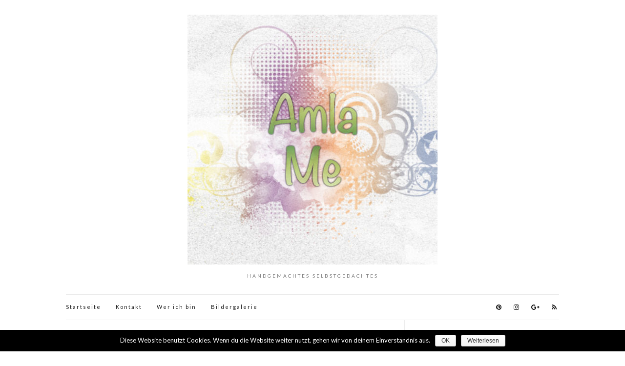

--- FILE ---
content_type: text/html; charset=UTF-8
request_url: https://www.amlame.de/tag/motivation/
body_size: 8434
content:
<!doctype html>
<html lang="de-DE">
<head>
	<meta charset="UTF-8">
	<meta name="viewport" content="width=device-width, initial-scale=1">
	<link rel="profile" href="http://gmpg.org/xfn/11">
	<link rel="pingback" href="https://www.amlame.de/xmlrpc.php">

	<title>Motivation | AmlaMe</title>

<!-- All in One SEO Pack 2.4.3.1 by Michael Torbert of Semper Fi Web Design[254,286] -->
<meta name="keywords"  content="bullet journal,bujo,planer,Übersicht,kalender,leuchtturm 1917,bullet journal deutsch,achtsamkeit,gelassenheit,motivation,notizbuch,inspiration,gedanken,tracker,zitat,weisheiten,weiterentwicklung,osho" />

<link rel="canonical" href="https://www.amlame.de/tag/motivation/" />
			<script type="text/javascript" >
				window.ga=window.ga||function(){(ga.q=ga.q||[]).push(arguments)};ga.l=+new Date;
				ga('create', 'UA-89591999-1', { 'cookieDomain': 'amlame.de' } );
				// Plugins
				ga('require', 'outboundLinkTracker');
				ga('send', 'pageview');
			</script>
			<script async src="https://www.google-analytics.com/analytics.js"></script>
			<script async src="https://cdnjs.cloudflare.com/ajax/libs/autotrack/2.4.0/autotrack.js"></script>
<!-- /all in one seo pack -->
<link rel='dns-prefetch' href='//s.w.org' />
<link rel="alternate" type="application/rss+xml" title="AmlaMe &raquo; Feed" href="https://www.amlame.de/feed/" />
<link rel="alternate" type="application/rss+xml" title="AmlaMe &raquo; Kommentar-Feed" href="https://www.amlame.de/comments/feed/" />
<link rel="alternate" type="application/rss+xml" title="AmlaMe &raquo; Motivation Schlagwort-Feed" href="https://www.amlame.de/tag/motivation/feed/" />
		<script type="text/javascript">
			window._wpemojiSettings = {"baseUrl":"https:\/\/s.w.org\/images\/core\/emoji\/2.4\/72x72\/","ext":".png","svgUrl":"https:\/\/s.w.org\/images\/core\/emoji\/2.4\/svg\/","svgExt":".svg","source":{"concatemoji":"https:\/\/www.amlame.de\/wp-includes\/js\/wp-emoji-release.min.js?ver=4.9.3"}};
			!function(a,b,c){function d(a,b){var c=String.fromCharCode;l.clearRect(0,0,k.width,k.height),l.fillText(c.apply(this,a),0,0);var d=k.toDataURL();l.clearRect(0,0,k.width,k.height),l.fillText(c.apply(this,b),0,0);var e=k.toDataURL();return d===e}function e(a){var b;if(!l||!l.fillText)return!1;switch(l.textBaseline="top",l.font="600 32px Arial",a){case"flag":return!(b=d([55356,56826,55356,56819],[55356,56826,8203,55356,56819]))&&(b=d([55356,57332,56128,56423,56128,56418,56128,56421,56128,56430,56128,56423,56128,56447],[55356,57332,8203,56128,56423,8203,56128,56418,8203,56128,56421,8203,56128,56430,8203,56128,56423,8203,56128,56447]),!b);case"emoji":return b=d([55357,56692,8205,9792,65039],[55357,56692,8203,9792,65039]),!b}return!1}function f(a){var c=b.createElement("script");c.src=a,c.defer=c.type="text/javascript",b.getElementsByTagName("head")[0].appendChild(c)}var g,h,i,j,k=b.createElement("canvas"),l=k.getContext&&k.getContext("2d");for(j=Array("flag","emoji"),c.supports={everything:!0,everythingExceptFlag:!0},i=0;i<j.length;i++)c.supports[j[i]]=e(j[i]),c.supports.everything=c.supports.everything&&c.supports[j[i]],"flag"!==j[i]&&(c.supports.everythingExceptFlag=c.supports.everythingExceptFlag&&c.supports[j[i]]);c.supports.everythingExceptFlag=c.supports.everythingExceptFlag&&!c.supports.flag,c.DOMReady=!1,c.readyCallback=function(){c.DOMReady=!0},c.supports.everything||(h=function(){c.readyCallback()},b.addEventListener?(b.addEventListener("DOMContentLoaded",h,!1),a.addEventListener("load",h,!1)):(a.attachEvent("onload",h),b.attachEvent("onreadystatechange",function(){"complete"===b.readyState&&c.readyCallback()})),g=c.source||{},g.concatemoji?f(g.concatemoji):g.wpemoji&&g.twemoji&&(f(g.twemoji),f(g.wpemoji)))}(window,document,window._wpemojiSettings);
		</script>
		<style type="text/css">
img.wp-smiley,
img.emoji {
	display: inline !important;
	border: none !important;
	box-shadow: none !important;
	height: 1em !important;
	width: 1em !important;
	margin: 0 .07em !important;
	vertical-align: -0.1em !important;
	background: none !important;
	padding: 0 !important;
}
</style>
<link rel='stylesheet' id='gallery-bank-popup.css-css'  href='https://www.amlame.de/wp-content/plugins/gallery-bank/assets/admin/layout/css/gallery-bank-popup.css?ver=4.9.3' type='text/css' media='all' />
<link rel='stylesheet' id='ap-contact-frontend-style-css'  href='https://www.amlame.de/wp-content/plugins/ap-contact-form//css/frontend.css?ver=1.0.3' type='text/css' media='all' />
<link rel='stylesheet' id='cookie-notice-front-css'  href='https://www.amlame.de/wp-content/plugins/cookie-notice/css/front.min.css?ver=4.9.3' type='text/css' media='all' />
<link rel='stylesheet' id='olsen-light-google-font-css'  href='//fonts.googleapis.com/css?family=Lora%3A400%2C700%2C400italic%2C700italic%7CLato%3A400%2C400italic%2C700%2C700italic&#038;ver=4.9.3' type='text/css' media='all' />
<link rel='stylesheet' id='olsen-light-base-css'  href='https://www.amlame.de/wp-content/themes/olsen-light/css/base.css?ver=1.1' type='text/css' media='all' />
<link rel='stylesheet' id='font-awesome-css'  href='https://www.amlame.de/wp-content/themes/olsen-light/css/font-awesome.css?ver=4.7.0' type='text/css' media='all' />
<link rel='stylesheet' id='olsen-light-magnific-css'  href='https://www.amlame.de/wp-content/themes/olsen-light/css/magnific.css?ver=1.0.0' type='text/css' media='all' />
<link rel='stylesheet' id='olsen-light-slick-css'  href='https://www.amlame.de/wp-content/themes/olsen-light/css/slick.css?ver=1.5.7' type='text/css' media='all' />
<link rel='stylesheet' id='olsen-light-mmenu-css'  href='https://www.amlame.de/wp-content/themes/olsen-light/css/mmenu.css?ver=5.2.0' type='text/css' media='all' />
<link rel='stylesheet' id='olsen-light-style-css'  href='https://www.amlame.de/wp-content/themes/olsen-light/style.css?ver=1.1' type='text/css' media='all' />
<script type='text/javascript' src='https://www.amlame.de/wp-includes/js/jquery/jquery.js?ver=1.12.4'></script>
<script type='text/javascript' src='https://www.amlame.de/wp-includes/js/jquery/jquery-migrate.min.js?ver=1.4.1'></script>
<script type='text/javascript'>
/* <![CDATA[ */
var apcf_js_obj = {"ajax_url":"https:\/\/www.amlame.de\/wp-admin\/admin-ajax.php","_wpnonce":"3028daf461"};
/* ]]> */
</script>
<script type='text/javascript' src='https://www.amlame.de/wp-content/plugins/ap-contact-form//js/frontend.js?ver=1.0.3'></script>
<script type='text/javascript'>
/* <![CDATA[ */
var cnArgs = {"ajaxurl":"https:\/\/www.amlame.de\/wp-admin\/admin-ajax.php","hideEffect":"fade","onScroll":"no","onScrollOffset":"100","cookieName":"cookie_notice_accepted","cookieValue":"TRUE","cookieTime":"2592000","cookiePath":"\/","cookieDomain":"","redirection":"","cache":""};
/* ]]> */
</script>
<script type='text/javascript' src='https://www.amlame.de/wp-content/plugins/cookie-notice/js/front.min.js?ver=1.2.42'></script>
<link rel='https://api.w.org/' href='https://www.amlame.de/wp-json/' />
<link rel="EditURI" type="application/rsd+xml" title="RSD" href="https://www.amlame.de/xmlrpc.php?rsd" />
<link rel="wlwmanifest" type="application/wlwmanifest+xml" href="https://www.amlame.de/wp-includes/wlwmanifest.xml" /> 
<meta name="generator" content="WordPress 4.9.3" />
<script type="text/javascript" async defer data-pin-color="red"  data-pin-hover="true" src="https://www.amlame.de/wp-content/plugins/pinterest-pin-it-button-on-image-hover-and-post/js/pinit.js"></script><style type="text/css"></style>		<style type="text/css">.recentcomments a{display:inline !important;padding:0 !important;margin:0 !important;}</style>
		<link rel="icon" href="https://www.amlame.de/wp-content/uploads/2016/10/cropped-dawanda-profil-32x32.jpg" sizes="32x32" />
<link rel="icon" href="https://www.amlame.de/wp-content/uploads/2016/10/cropped-dawanda-profil-192x192.jpg" sizes="192x192" />
<link rel="apple-touch-icon-precomposed" href="https://www.amlame.de/wp-content/uploads/2016/10/cropped-dawanda-profil-180x180.jpg" />
<meta name="msapplication-TileImage" content="https://www.amlame.de/wp-content/uploads/2016/10/cropped-dawanda-profil-270x270.jpg" />
</head>
<body class="archive tag tag-motivation tag-21" itemscope="itemscope" itemtype="http://schema.org/WebPage">

<div id="page">

	<div class="container">
		<div class="row">
			<div class="col-md-12">

				<header id="masthead" class="site-header group" role="banner" itemscope="itemscope" itemtype="http://schema.org/Organization">

					<div class="site-logo">
						<h1 itemprop="name">
							<a itemprop="url" href="https://www.amlame.de">
																	<img itemprop="logo"
									     src="https://www.amlame.de/wp-content/uploads/2016/10/cropped-cropped-cropped-dawanda-profil-4.jpg"
									     alt="AmlaMe"/>
															</a>
						</h1>

													<p class="tagline">HANDGEMACHTES SELBSTGEDACHTES</p>
											</div><!-- /site-logo -->

					<div class="site-bar group">
						<nav class="nav" role="navigation" itemscope="itemscope" itemtype="http://schema.org/SiteNavigationElement">
							<ul id="menu-hauptmenue" class="navigation"><li id="menu-item-381" class="menu-item menu-item-type-custom menu-item-object-custom menu-item-home menu-item-381"><a href="http://www.amlame.de">Startseite</a></li>
<li id="menu-item-162" class="menu-item menu-item-type-post_type menu-item-object-page menu-item-162"><a href="https://www.amlame.de/kontakt/">Kontakt</a></li>
<li id="menu-item-163" class="menu-item menu-item-type-post_type menu-item-object-page menu-item-163"><a href="https://www.amlame.de/wer-ich-bin/">Wer ich bin</a></li>
<li id="menu-item-266" class="menu-item menu-item-type-post_type menu-item-object-page menu-item-266"><a href="https://www.amlame.de/bildergalerie/">Bildergalerie</a></li>
</ul>
							<a class="mobile-nav-trigger" href="#mobilemenu"><i class="fa fa-navicon"></i> Menu</a>
						</nav>
						<div id="mobilemenu"></div>

						<div class="site-tools">
									<ul class="socials">
			<li><a href="https://www.pinterest.de/asommias/" target="_blank"><i class="fa fa-pinterest"></i></a></li><li><a href="https://www.instagram.com/amlame.am/?hl=de" target="_blank"><i class="fa fa-instagram"></i></a></li><li><a href="https://plus.google.com/u/1/103200304656179858655?hl=de" target="_blank"><i class="fa fa-google-plus"></i></a></li>							<li><a href="https://www.amlame.de/feed/" target="_blank"><i class="fa fa-rss"></i></a></li>
					</ul>
								</div><!-- /site-tools -->
					</div><!-- /site-bar -->

				</header>

				
				<div id="site-content">


<div class="row">
	<div class="col-md-8">
		<main id="content" class="entries-classic" role="main" itemprop="mainContentOfPage" itemscope="itemscope" itemtype="http://schema.org/Blog">

			<div class="row">
				<div class="col-md-12">

					
					
													

		<article id="entry-497" class="entry  post-497 post type-post status-publish format-standard has-post-thumbnail hentry category-bulletjournal tag-bujo tag-bullet-journal tag-kalender tag-leuchtturm-1917 tag-motivation tag-notizbuch tag-planer" itemscope="itemscope" itemtype="http://schema.org/BlogPosting" itemprop="blogPost">
							<div class="entry-meta entry-meta-top">
					<p class="entry-categories">
						<a href="https://www.amlame.de/category/bulletjournal/" rel="category tag">Bullet Journal</a>					</p>
				</div>
			
			<h2 class="entry-title" itemprop="headline">
				<a href="https://www.amlame.de/bulletjournal/das-bullet-journal-jeden-tag-aufs-neue/">Das Bullet Journal &#8211; Jeden Tag aufs Neue!?</a>
			</h2>

							<div class="entry-meta entry-meta-bottom">
					<time class="entry-date" itemprop="datePublished" datetime="2017-08-06T18:10:13+00:00">6. August 2017</time>
					<a href="https://www.amlame.de/bulletjournal/das-bullet-journal-jeden-tag-aufs-neue/#respond" class="entry-comments-no">Keine Kommentare</a>
				</div>
			
							<div class="entry-featured">
					<a href="https://www.amlame.de/bulletjournal/das-bullet-journal-jeden-tag-aufs-neue/">
						<img width="665" height="435" src="https://www.amlame.de/wp-content/uploads/2017/08/Beitragsbild-Jeden-Tag-aufs-Neue-665x435.jpg" class="attachment-post-thumbnail size-post-thumbnail wp-post-image" alt="" itemprop="image" />					</a>
				</div>
			
			<div class="entry-content" itemprop="text">
				<p>Das Bullet Journal &#8211; Jeden Tag aufs Neue!? Mein Bullet Journal zu führen macht mir wahnsinnig Spaß und ist ein wichtiger Bestandteil meines Lebens geworden. Es hilft mir, mich auf das zu konzentrieren, was für die Woche und den jeweiligen Tag ansteht, meine Listen zu führen und neue Dinge auszuprobieren. Abends kann ich den Tag [&hellip;]</p>
			</div>

			<div class="entry-utils group">
				<a href="https://www.amlame.de/bulletjournal/das-bullet-journal-jeden-tag-aufs-neue/" class="read-more">Weiterlesen</a>

					<ul class="socials">
				<li><a href="https://www.facebook.com/sharer.php?u=https://www.amlame.de/bulletjournal/das-bullet-journal-jeden-tag-aufs-neue/" target="_blank" class="social-icon"><i class="fa fa-facebook"></i></a></li>
		<li><a href="https://twitter.com/share?url=https://www.amlame.de/bulletjournal/das-bullet-journal-jeden-tag-aufs-neue/" target="_blank" class="social-icon"><i class="fa fa-twitter"></i></a></li>
		<li><a href="https://plus.google.com/share?url=https://www.amlame.de/bulletjournal/das-bullet-journal-jeden-tag-aufs-neue/" target="_blank" class="social-icon"><i class="fa fa-google-plus"></i></a></li>
					<li><a href="https://pinterest.com/pin/create/bookmarklet/?url=https://www.amlame.de/bulletjournal/das-bullet-journal-jeden-tag-aufs-neue/&#038;description=Das%20Bullet%20Journal%20&#8211;%20Jeden%20Tag%20aufs%20Neue!?&#038;media=https://www.amlame.de/wp-content/uploads/2017/08/Beitragsbild-Jeden-Tag-aufs-Neue-1024x576.jpg" target="_blank" class="social-icon"><i class="fa fa-pinterest"></i></a></li>
			</ul>
			</div>
		</article>

													

		<article id="entry-483" class="entry  post-483 post type-post status-publish format-standard has-post-thumbnail hentry category-bulletjournal tag-achtsamkeit tag-bujo tag-bullet-journal tag-gedanken tag-gelassenheit tag-inspiration tag-motivation tag-notizbuch tag-planer tag-tracker" itemscope="itemscope" itemtype="http://schema.org/BlogPosting" itemprop="blogPost">
							<div class="entry-meta entry-meta-top">
					<p class="entry-categories">
						<a href="https://www.amlame.de/category/bulletjournal/" rel="category tag">Bullet Journal</a>					</p>
				</div>
			
			<h2 class="entry-title" itemprop="headline">
				<a href="https://www.amlame.de/bulletjournal/das-bullet-journal-motivation-zu-reflexion-und-achtsamkeit/">Das Bullet Journal &#8211; Motivation zu Reflexion und Achtsamkeit</a>
			</h2>

							<div class="entry-meta entry-meta-bottom">
					<time class="entry-date" itemprop="datePublished" datetime="2017-07-09T16:19:47+00:00">9. Juli 2017</time>
					<a href="https://www.amlame.de/bulletjournal/das-bullet-journal-motivation-zu-reflexion-und-achtsamkeit/#respond" class="entry-comments-no">Keine Kommentare</a>
				</div>
			
							<div class="entry-featured">
					<a href="https://www.amlame.de/bulletjournal/das-bullet-journal-motivation-zu-reflexion-und-achtsamkeit/">
						<img width="665" height="435" src="https://www.amlame.de/wp-content/uploads/2017/07/Beitragsbild-Motivation-665x435.jpg" class="attachment-post-thumbnail size-post-thumbnail wp-post-image" alt="" itemprop="image" />					</a>
				</div>
			
			<div class="entry-content" itemprop="text">
				<p>Das Bullet Journal &#8211; Motivation zu Reflexion und Achtsamkeit Als ich mein Bullet Journal angefangen habe, dachte ich, ich hätte nur ein neues System vor mir, das als Kalender und Listenmanager dienen würde. Ich hatte nicht damit gerechnet, dass es auch in anderen Breichen so einen großen Einfluss auf mich hat. Angefangen hat es mit [&hellip;]</p>
			</div>

			<div class="entry-utils group">
				<a href="https://www.amlame.de/bulletjournal/das-bullet-journal-motivation-zu-reflexion-und-achtsamkeit/" class="read-more">Weiterlesen</a>

					<ul class="socials">
				<li><a href="https://www.facebook.com/sharer.php?u=https://www.amlame.de/bulletjournal/das-bullet-journal-motivation-zu-reflexion-und-achtsamkeit/" target="_blank" class="social-icon"><i class="fa fa-facebook"></i></a></li>
		<li><a href="https://twitter.com/share?url=https://www.amlame.de/bulletjournal/das-bullet-journal-motivation-zu-reflexion-und-achtsamkeit/" target="_blank" class="social-icon"><i class="fa fa-twitter"></i></a></li>
		<li><a href="https://plus.google.com/share?url=https://www.amlame.de/bulletjournal/das-bullet-journal-motivation-zu-reflexion-und-achtsamkeit/" target="_blank" class="social-icon"><i class="fa fa-google-plus"></i></a></li>
					<li><a href="https://pinterest.com/pin/create/bookmarklet/?url=https://www.amlame.de/bulletjournal/das-bullet-journal-motivation-zu-reflexion-und-achtsamkeit/&#038;description=Das%20Bullet%20Journal%20&#8211;%20Motivation%20zu%20Reflexion%20und%20Achtsamkeit&#038;media=https://www.amlame.de/wp-content/uploads/2017/07/Beitragsbild-Motivation-1024x576.jpg" target="_blank" class="social-icon"><i class="fa fa-pinterest"></i></a></li>
			</ul>
			</div>
		</article>

													

		<article id="entry-480" class="entry  post-480 post type-post status-publish format-standard has-post-thumbnail hentry category-schoengesagt tag-achtsamkeit tag-gedanken tag-gelassenheit tag-motivation tag-weisheiten tag-zitat" itemscope="itemscope" itemtype="http://schema.org/BlogPosting" itemprop="blogPost">
							<div class="entry-meta entry-meta-top">
					<p class="entry-categories">
						<a href="https://www.amlame.de/category/schoengesagt/" rel="category tag">Schön gesagt</a>					</p>
				</div>
			
			<h2 class="entry-title" itemprop="headline">
				<a href="https://www.amlame.de/schoengesagt/nichtstun/">Nichtstun</a>
			</h2>

							<div class="entry-meta entry-meta-bottom">
					<time class="entry-date" itemprop="datePublished" datetime="2017-07-05T19:08:41+00:00">5. Juli 2017</time>
					<a href="https://www.amlame.de/schoengesagt/nichtstun/#comments" class="entry-comments-no">2 Kommentare</a>
				</div>
			
							<div class="entry-featured">
					<a href="https://www.amlame.de/schoengesagt/nichtstun/">
						<img width="665" height="435" src="https://www.amlame.de/wp-content/uploads/2017/07/Nichtstun-665x435.jpg" class="attachment-post-thumbnail size-post-thumbnail wp-post-image" alt="" itemprop="image" />					</a>
				</div>
			
			<div class="entry-content" itemprop="text">
				<p>Manchmal muß man, denke ich, auch sagen: Egal was ich eigentlich noch tun müsste, jetzt ist Nichtstun angesagt. Und das sollte man sich hin und wieder gönnen! &nbsp;</p>
			</div>

			<div class="entry-utils group">
				<a href="https://www.amlame.de/schoengesagt/nichtstun/" class="read-more">Weiterlesen</a>

					<ul class="socials">
				<li><a href="https://www.facebook.com/sharer.php?u=https://www.amlame.de/schoengesagt/nichtstun/" target="_blank" class="social-icon"><i class="fa fa-facebook"></i></a></li>
		<li><a href="https://twitter.com/share?url=https://www.amlame.de/schoengesagt/nichtstun/" target="_blank" class="social-icon"><i class="fa fa-twitter"></i></a></li>
		<li><a href="https://plus.google.com/share?url=https://www.amlame.de/schoengesagt/nichtstun/" target="_blank" class="social-icon"><i class="fa fa-google-plus"></i></a></li>
					<li><a href="https://pinterest.com/pin/create/bookmarklet/?url=https://www.amlame.de/schoengesagt/nichtstun/&#038;description=Nichtstun&#038;media=https://www.amlame.de/wp-content/uploads/2017/07/Nichtstun-1024x683.jpg" target="_blank" class="social-icon"><i class="fa fa-pinterest"></i></a></li>
			</ul>
			</div>
		</article>

													

		<article id="entry-459" class="entry  post-459 post type-post status-publish format-standard has-post-thumbnail hentry category-schoengesagt tag-gedanken tag-inspiration tag-motivation tag-weisheiten tag-zitat" itemscope="itemscope" itemtype="http://schema.org/BlogPosting" itemprop="blogPost">
							<div class="entry-meta entry-meta-top">
					<p class="entry-categories">
						<a href="https://www.amlame.de/category/schoengesagt/" rel="category tag">Schön gesagt</a>					</p>
				</div>
			
			<h2 class="entry-title" itemprop="headline">
				<a href="https://www.amlame.de/schoengesagt/die-gluecklichsten-menschen/">Die glücklichsten Menschen</a>
			</h2>

							<div class="entry-meta entry-meta-bottom">
					<time class="entry-date" itemprop="datePublished" datetime="2017-06-14T18:44:33+00:00">14. Juni 2017</time>
					<a href="https://www.amlame.de/schoengesagt/die-gluecklichsten-menschen/#respond" class="entry-comments-no">Keine Kommentare</a>
				</div>
			
							<div class="entry-featured">
					<a href="https://www.amlame.de/schoengesagt/die-gluecklichsten-menschen/">
						<img width="665" height="435" src="https://www.amlame.de/wp-content/uploads/2017/06/Die-glücklichsten-Menschen-665x435.jpg" class="attachment-post-thumbnail size-post-thumbnail wp-post-image" alt="" itemprop="image" />					</a>
				</div>
			
			<div class="entry-content" itemprop="text">
				<p>Manchmal muß man sich nur daran erinnern, daß man sein Glück selber gestalten kann.</p>
			</div>

			<div class="entry-utils group">
				<a href="https://www.amlame.de/schoengesagt/die-gluecklichsten-menschen/" class="read-more">Weiterlesen</a>

					<ul class="socials">
				<li><a href="https://www.facebook.com/sharer.php?u=https://www.amlame.de/schoengesagt/die-gluecklichsten-menschen/" target="_blank" class="social-icon"><i class="fa fa-facebook"></i></a></li>
		<li><a href="https://twitter.com/share?url=https://www.amlame.de/schoengesagt/die-gluecklichsten-menschen/" target="_blank" class="social-icon"><i class="fa fa-twitter"></i></a></li>
		<li><a href="https://plus.google.com/share?url=https://www.amlame.de/schoengesagt/die-gluecklichsten-menschen/" target="_blank" class="social-icon"><i class="fa fa-google-plus"></i></a></li>
					<li><a href="https://pinterest.com/pin/create/bookmarklet/?url=https://www.amlame.de/schoengesagt/die-gluecklichsten-menschen/&#038;description=Die%20glücklichsten%20Menschen&#038;media=https://www.amlame.de/wp-content/uploads/2017/06/Die-glücklichsten-Menschen.jpg" target="_blank" class="social-icon"><i class="fa fa-pinterest"></i></a></li>
			</ul>
			</div>
		</article>

													

		<article id="entry-455" class="entry  post-455 post type-post status-publish format-standard has-post-thumbnail hentry category-schoengesagt tag-gedanken tag-inspiration tag-motivation tag-weisheiten tag-zitat" itemscope="itemscope" itemtype="http://schema.org/BlogPosting" itemprop="blogPost">
							<div class="entry-meta entry-meta-top">
					<p class="entry-categories">
						<a href="https://www.amlame.de/category/schoengesagt/" rel="category tag">Schön gesagt</a>					</p>
				</div>
			
			<h2 class="entry-title" itemprop="headline">
				<a href="https://www.amlame.de/schoengesagt/gedankenlos-sein/">Gedankenlos sein</a>
			</h2>

							<div class="entry-meta entry-meta-bottom">
					<time class="entry-date" itemprop="datePublished" datetime="2017-06-07T18:17:23+00:00">7. Juni 2017</time>
					<a href="https://www.amlame.de/schoengesagt/gedankenlos-sein/#respond" class="entry-comments-no">Keine Kommentare</a>
				</div>
			
							<div class="entry-featured">
					<a href="https://www.amlame.de/schoengesagt/gedankenlos-sein/">
						<img width="665" height="435" src="https://www.amlame.de/wp-content/uploads/2017/06/Gedankenlos-sein-665x435.jpg" class="attachment-post-thumbnail size-post-thumbnail wp-post-image" alt="" itemprop="image" />					</a>
				</div>
			
			<div class="entry-content" itemprop="text">
				<p>Merken</p>
			</div>

			<div class="entry-utils group">
				<a href="https://www.amlame.de/schoengesagt/gedankenlos-sein/" class="read-more">Weiterlesen</a>

					<ul class="socials">
				<li><a href="https://www.facebook.com/sharer.php?u=https://www.amlame.de/schoengesagt/gedankenlos-sein/" target="_blank" class="social-icon"><i class="fa fa-facebook"></i></a></li>
		<li><a href="https://twitter.com/share?url=https://www.amlame.de/schoengesagt/gedankenlos-sein/" target="_blank" class="social-icon"><i class="fa fa-twitter"></i></a></li>
		<li><a href="https://plus.google.com/share?url=https://www.amlame.de/schoengesagt/gedankenlos-sein/" target="_blank" class="social-icon"><i class="fa fa-google-plus"></i></a></li>
					<li><a href="https://pinterest.com/pin/create/bookmarklet/?url=https://www.amlame.de/schoengesagt/gedankenlos-sein/&#038;description=Gedankenlos%20sein&#038;media=https://www.amlame.de/wp-content/uploads/2017/06/Gedankenlos-sein-1024x998.jpg" target="_blank" class="social-icon"><i class="fa fa-pinterest"></i></a></li>
			</ul>
			</div>
		</article>

													

		<article id="entry-359" class="entry  post-359 post type-post status-publish format-image has-post-thumbnail hentry category-schoengesagt tag-gedanken tag-inspiration tag-motivation tag-weisheiten tag-zitat post_format-post-format-image" itemscope="itemscope" itemtype="http://schema.org/BlogPosting" itemprop="blogPost">
							<div class="entry-meta entry-meta-top">
					<p class="entry-categories">
						<a href="https://www.amlame.de/category/schoengesagt/" rel="category tag">Schön gesagt</a>					</p>
				</div>
			
			<h2 class="entry-title" itemprop="headline">
				<a href="https://www.amlame.de/schoengesagt/es-macht-spass-das-unmoegliche-zu-tun/">Es macht Spass, das Unmögliche zu tun</a>
			</h2>

							<div class="entry-meta entry-meta-bottom">
					<time class="entry-date" itemprop="datePublished" datetime="2017-04-14T10:04:01+00:00">14. April 2017</time>
					<a href="https://www.amlame.de/schoengesagt/es-macht-spass-das-unmoegliche-zu-tun/#respond" class="entry-comments-no">Keine Kommentare</a>
				</div>
			
							<div class="entry-featured">
					<a href="https://www.amlame.de/schoengesagt/es-macht-spass-das-unmoegliche-zu-tun/">
						<img width="308" height="435" src="https://www.amlame.de/wp-content/uploads/2017/04/Es-macht-Spass-das-Unmögliche-zu-tun.jpg" class="attachment-post-thumbnail size-post-thumbnail wp-post-image" alt="" itemprop="image" srcset="https://www.amlame.de/wp-content/uploads/2017/04/Es-macht-Spass-das-Unmögliche-zu-tun.jpg 990w, https://www.amlame.de/wp-content/uploads/2017/04/Es-macht-Spass-das-Unmögliche-zu-tun-212x300.jpg 212w, https://www.amlame.de/wp-content/uploads/2017/04/Es-macht-Spass-das-Unmögliche-zu-tun-768x1085.jpg 768w, https://www.amlame.de/wp-content/uploads/2017/04/Es-macht-Spass-das-Unmögliche-zu-tun-725x1024.jpg 725w, https://www.amlame.de/wp-content/uploads/2017/04/Es-macht-Spass-das-Unmögliche-zu-tun-750x1060.jpg 750w" sizes="(max-width: 308px) 100vw, 308px" />					</a>
				</div>
			
			<div class="entry-content" itemprop="text">
				<p>Ist das Unmögliche wirklich unmöglich? Merken Merken</p>
			</div>

			<div class="entry-utils group">
				<a href="https://www.amlame.de/schoengesagt/es-macht-spass-das-unmoegliche-zu-tun/" class="read-more">Weiterlesen</a>

					<ul class="socials">
				<li><a href="https://www.facebook.com/sharer.php?u=https://www.amlame.de/schoengesagt/es-macht-spass-das-unmoegliche-zu-tun/" target="_blank" class="social-icon"><i class="fa fa-facebook"></i></a></li>
		<li><a href="https://twitter.com/share?url=https://www.amlame.de/schoengesagt/es-macht-spass-das-unmoegliche-zu-tun/" target="_blank" class="social-icon"><i class="fa fa-twitter"></i></a></li>
		<li><a href="https://plus.google.com/share?url=https://www.amlame.de/schoengesagt/es-macht-spass-das-unmoegliche-zu-tun/" target="_blank" class="social-icon"><i class="fa fa-google-plus"></i></a></li>
					<li><a href="https://pinterest.com/pin/create/bookmarklet/?url=https://www.amlame.de/schoengesagt/es-macht-spass-das-unmoegliche-zu-tun/&#038;description=Es%20macht%20Spass,%20das%20Unmögliche%20zu%20tun&#038;media=https://www.amlame.de/wp-content/uploads/2017/04/Es-macht-Spass-das-Unmögliche-zu-tun-725x1024.jpg" target="_blank" class="social-icon"><i class="fa fa-pinterest"></i></a></li>
			</ul>
			</div>
		</article>

													

		<article id="entry-281" class="entry  post-281 post type-post status-publish format-image has-post-thumbnail hentry category-schoengesagt tag-inspiration tag-motivation tag-zitat post_format-post-format-image" itemscope="itemscope" itemtype="http://schema.org/BlogPosting" itemprop="blogPost">
							<div class="entry-meta entry-meta-top">
					<p class="entry-categories">
						<a href="https://www.amlame.de/category/schoengesagt/" rel="category tag">Schön gesagt</a>					</p>
				</div>
			
			<h2 class="entry-title" itemprop="headline">
				<a href="https://www.amlame.de/schoengesagt/sich-ins-leben-stuerzen/">Sich ins Leben stürzen</a>
			</h2>

							<div class="entry-meta entry-meta-bottom">
					<time class="entry-date" itemprop="datePublished" datetime="2017-02-19T08:35:20+00:00">19. Februar 2017</time>
					<a href="https://www.amlame.de/schoengesagt/sich-ins-leben-stuerzen/#respond" class="entry-comments-no">Keine Kommentare</a>
				</div>
			
							<div class="entry-featured">
					<a href="https://www.amlame.de/schoengesagt/sich-ins-leben-stuerzen/">
						<img width="377" height="435" src="https://www.amlame.de/wp-content/uploads/2017/02/Sich-ins-Leben-stürzen.jpg" class="attachment-post-thumbnail size-post-thumbnail wp-post-image" alt="" itemprop="image" srcset="https://www.amlame.de/wp-content/uploads/2017/02/Sich-ins-Leben-stürzen.jpg 3050w, https://www.amlame.de/wp-content/uploads/2017/02/Sich-ins-Leben-stürzen-260x300.jpg 260w, https://www.amlame.de/wp-content/uploads/2017/02/Sich-ins-Leben-stürzen-768x885.jpg 768w, https://www.amlame.de/wp-content/uploads/2017/02/Sich-ins-Leben-stürzen-889x1024.jpg 889w, https://www.amlame.de/wp-content/uploads/2017/02/Sich-ins-Leben-stürzen-750x864.jpg 750w" sizes="(max-width: 377px) 100vw, 377px" />					</a>
				</div>
			
			<div class="entry-content" itemprop="text">
				<p>&nbsp;</p>
			</div>

			<div class="entry-utils group">
				<a href="https://www.amlame.de/schoengesagt/sich-ins-leben-stuerzen/" class="read-more">Weiterlesen</a>

					<ul class="socials">
				<li><a href="https://www.facebook.com/sharer.php?u=https://www.amlame.de/schoengesagt/sich-ins-leben-stuerzen/" target="_blank" class="social-icon"><i class="fa fa-facebook"></i></a></li>
		<li><a href="https://twitter.com/share?url=https://www.amlame.de/schoengesagt/sich-ins-leben-stuerzen/" target="_blank" class="social-icon"><i class="fa fa-twitter"></i></a></li>
		<li><a href="https://plus.google.com/share?url=https://www.amlame.de/schoengesagt/sich-ins-leben-stuerzen/" target="_blank" class="social-icon"><i class="fa fa-google-plus"></i></a></li>
					<li><a href="https://pinterest.com/pin/create/bookmarklet/?url=https://www.amlame.de/schoengesagt/sich-ins-leben-stuerzen/&#038;description=Sich%20ins%20Leben%20stürzen&#038;media=https://www.amlame.de/wp-content/uploads/2017/02/Sich-ins-Leben-stürzen-889x1024.jpg" target="_blank" class="social-icon"><i class="fa fa-pinterest"></i></a></li>
			</ul>
			</div>
		</article>

													

		<article id="entry-252" class="entry  post-252 post type-post status-publish format-standard has-post-thumbnail hentry category-ich-sein tag-bujo tag-bullet-journal tag-inspiration tag-motivation" itemscope="itemscope" itemtype="http://schema.org/BlogPosting" itemprop="blogPost">
							<div class="entry-meta entry-meta-top">
					<p class="entry-categories">
						<a href="https://www.amlame.de/category/ich-sein/" rel="category tag">Ich sein</a>					</p>
				</div>
			
			<h2 class="entry-title" itemprop="headline">
				<a href="https://www.amlame.de/ich-sein/gebrauchsanleitung-fuers-leben/">Gebrauchsanleitung für´s Leben</a>
			</h2>

							<div class="entry-meta entry-meta-bottom">
					<time class="entry-date" itemprop="datePublished" datetime="2017-01-29T09:05:22+00:00">29. Januar 2017</time>
					<a href="https://www.amlame.de/ich-sein/gebrauchsanleitung-fuers-leben/#comments" class="entry-comments-no">2 Kommentare</a>
				</div>
			
							<div class="entry-featured">
					<a href="https://www.amlame.de/ich-sein/gebrauchsanleitung-fuers-leben/">
						<img width="458" height="435" src="https://www.amlame.de/wp-content/uploads/2017/01/Beitragsbild-Gebrauchsanweisung-für-das-Leben.jpg" class="attachment-post-thumbnail size-post-thumbnail wp-post-image" alt="" itemprop="image" srcset="https://www.amlame.de/wp-content/uploads/2017/01/Beitragsbild-Gebrauchsanweisung-für-das-Leben.jpg 2296w, https://www.amlame.de/wp-content/uploads/2017/01/Beitragsbild-Gebrauchsanweisung-für-das-Leben-300x285.jpg 300w, https://www.amlame.de/wp-content/uploads/2017/01/Beitragsbild-Gebrauchsanweisung-für-das-Leben-768x729.jpg 768w, https://www.amlame.de/wp-content/uploads/2017/01/Beitragsbild-Gebrauchsanweisung-für-das-Leben-1024x972.jpg 1024w, https://www.amlame.de/wp-content/uploads/2017/01/Beitragsbild-Gebrauchsanweisung-für-das-Leben-750x712.jpg 750w" sizes="(max-width: 458px) 100vw, 458px" />					</a>
				</div>
			
			<div class="entry-content" itemprop="text">
				<p>Gebrauchsanleitung für´s Leben Kennst du das auch, egal, wie gut gerade alles zu laufen scheint, irgendwas nagt in deinem Kopf und lässt dich nicht zur Ruhe kommen&#8230;.Ich kann das ja prima. Vor einiger Zeit habe ich auf Pinterest die 7 Rules for Life gefunden und auch eine deutsche Übersetzung. Ein paar Tips, die ich mir [&hellip;]</p>
			</div>

			<div class="entry-utils group">
				<a href="https://www.amlame.de/ich-sein/gebrauchsanleitung-fuers-leben/" class="read-more">Weiterlesen</a>

					<ul class="socials">
				<li><a href="https://www.facebook.com/sharer.php?u=https://www.amlame.de/ich-sein/gebrauchsanleitung-fuers-leben/" target="_blank" class="social-icon"><i class="fa fa-facebook"></i></a></li>
		<li><a href="https://twitter.com/share?url=https://www.amlame.de/ich-sein/gebrauchsanleitung-fuers-leben/" target="_blank" class="social-icon"><i class="fa fa-twitter"></i></a></li>
		<li><a href="https://plus.google.com/share?url=https://www.amlame.de/ich-sein/gebrauchsanleitung-fuers-leben/" target="_blank" class="social-icon"><i class="fa fa-google-plus"></i></a></li>
					<li><a href="https://pinterest.com/pin/create/bookmarklet/?url=https://www.amlame.de/ich-sein/gebrauchsanleitung-fuers-leben/&#038;description=Gebrauchsanleitung%20für´s%20Leben&#038;media=https://www.amlame.de/wp-content/uploads/2017/01/Beitragsbild-Gebrauchsanweisung-für-das-Leben-1024x972.jpg" target="_blank" class="social-icon"><i class="fa fa-pinterest"></i></a></li>
			</ul>
			</div>
		</article>

													

		<article id="entry-217" class="entry  post-217 post type-post status-publish format-standard has-post-thumbnail hentry category-schoengesagt tag-inspiration tag-motivation tag-zitat" itemscope="itemscope" itemtype="http://schema.org/BlogPosting" itemprop="blogPost">
							<div class="entry-meta entry-meta-top">
					<p class="entry-categories">
						<a href="https://www.amlame.de/category/schoengesagt/" rel="category tag">Schön gesagt</a>					</p>
				</div>
			
			<h2 class="entry-title" itemprop="headline">
				<a href="https://www.amlame.de/schoengesagt/plane-ein-wunder/">Plane ein Wunder</a>
			</h2>

							<div class="entry-meta entry-meta-bottom">
					<time class="entry-date" itemprop="datePublished" datetime="2017-01-08T16:42:58+00:00">8. Januar 2017</time>
					<a href="https://www.amlame.de/schoengesagt/plane-ein-wunder/#respond" class="entry-comments-no">Keine Kommentare</a>
				</div>
			
							<div class="entry-featured">
					<a href="https://www.amlame.de/schoengesagt/plane-ein-wunder/">
						<img width="302" height="435" src="https://www.amlame.de/wp-content/uploads/2017/01/Plane-für-ein-Wunder.jpg" class="attachment-post-thumbnail size-post-thumbnail wp-post-image" alt="" itemprop="image" srcset="https://www.amlame.de/wp-content/uploads/2017/01/Plane-für-ein-Wunder.jpg 970w, https://www.amlame.de/wp-content/uploads/2017/01/Plane-für-ein-Wunder-209x300.jpg 209w, https://www.amlame.de/wp-content/uploads/2017/01/Plane-für-ein-Wunder-768x1104.jpg 768w, https://www.amlame.de/wp-content/uploads/2017/01/Plane-für-ein-Wunder-712x1024.jpg 712w, https://www.amlame.de/wp-content/uploads/2017/01/Plane-für-ein-Wunder-750x1079.jpg 750w" sizes="(max-width: 302px) 100vw, 302px" />					</a>
				</div>
			
			<div class="entry-content" itemprop="text">
				<p>Sei realistisch: Plane für ein Wunder.  -Osho- Dieses Zitat von Osho mag ich sehr gerne. Ich finde den Gedanken, mein eigenes Wunder zu planen und zu gestalten so inspirierend! Und welches Wunder möchtest Du als nächstes planen? Merken</p>
			</div>

			<div class="entry-utils group">
				<a href="https://www.amlame.de/schoengesagt/plane-ein-wunder/" class="read-more">Weiterlesen</a>

					<ul class="socials">
				<li><a href="https://www.facebook.com/sharer.php?u=https://www.amlame.de/schoengesagt/plane-ein-wunder/" target="_blank" class="social-icon"><i class="fa fa-facebook"></i></a></li>
		<li><a href="https://twitter.com/share?url=https://www.amlame.de/schoengesagt/plane-ein-wunder/" target="_blank" class="social-icon"><i class="fa fa-twitter"></i></a></li>
		<li><a href="https://plus.google.com/share?url=https://www.amlame.de/schoengesagt/plane-ein-wunder/" target="_blank" class="social-icon"><i class="fa fa-google-plus"></i></a></li>
					<li><a href="https://pinterest.com/pin/create/bookmarklet/?url=https://www.amlame.de/schoengesagt/plane-ein-wunder/&#038;description=Plane%20ein%20Wunder&#038;media=https://www.amlame.de/wp-content/uploads/2017/01/Plane-für-ein-Wunder-712x1024.jpg" target="_blank" class="social-icon"><i class="fa fa-pinterest"></i></a></li>
			</ul>
			</div>
		</article>

						
					
				</div>
			</div>

					</main>
	</div>

	<div class="col-md-4">
		<div class="sidebar sidebar-right" role="complementary" itemtype="http://schema.org/WPSideBar" itemscope="itemscope">
	<aside id="search-3" class="widget group widget_search"><form action="https://www.amlame.de/" class="searchform" method="get" role="search">
	<div>
		<label class="screen-reader-text">Suche nach:</label>
		<input type="text" placeholder="Suche" name="s" value="">
		<button class="searchsubmit" type="submit"><i class="fa fa-search"></i><span class="screen-reader-text">Suche</span></button>
	</div>
</form></aside>		<aside id="recent-posts-4" class="widget group widget_recent_entries">		<h3 class="widget-title">Neueste Beiträge</h3>		<ul>
											<li>
					<a href="https://www.amlame.de/bulletjournal/das-bullet-journal-jeden-tag-aufs-neue/">Das Bullet Journal &#8211; Jeden Tag aufs Neue!?</a>
									</li>
											<li>
					<a href="https://www.amlame.de/schoengesagt/du-hast-alle-kraft-die-du-brauchst/">Du hast alle Kraft, die du brauchst</a>
									</li>
											<li>
					<a href="https://www.amlame.de/bulletjournal/das-bullet-journal-motivation-zu-reflexion-und-achtsamkeit/">Das Bullet Journal &#8211; Motivation zu Reflexion und Achtsamkeit</a>
									</li>
											<li>
					<a href="https://www.amlame.de/schoengesagt/nichtstun/">Nichtstun</a>
									</li>
											<li>
					<a href="https://www.amlame.de/schoengesagt/humor/">Humor</a>
									</li>
					</ul>
		</aside><aside id="categories-4" class="widget group widget_categories"><h3 class="widget-title">Kategorien</h3>		<ul>
	<li class="cat-item cat-item-1"><a href="https://www.amlame.de/category/bulletjournal/" >Bullet Journal</a>
</li>
	<li class="cat-item cat-item-11"><a href="https://www.amlame.de/category/handarbeiten/" >Handarbeiten</a>
</li>
	<li class="cat-item cat-item-16"><a href="https://www.amlame.de/category/ich-sein/" >Ich sein</a>
</li>
	<li class="cat-item cat-item-8"><a href="https://www.amlame.de/category/schoengesagt/" title="Zitate, Aphorismen und Sachen, die mich zum Schmunzeln oder Nachdenken bringen.">Schön gesagt</a>
</li>
		</ul>
</aside><aside id="recent-comments-4" class="widget group widget_recent_comments"><h3 class="widget-title">Neueste Kommentare</h3><ul id="recentcomments"><li class="recentcomments"><span class="comment-author-link">amlame</span> bei <a href="https://www.amlame.de/handarbeiten/socken-stricken-zu-guter-letzt-die-ferse-stricken/#comment-1709">Socken stricken &#8211; Zu guter Letzt: die Ferse stricken</a></li><li class="recentcomments"><span class="comment-author-link">Anja Eickmann</span> bei <a href="https://www.amlame.de/handarbeiten/socken-stricken-zu-guter-letzt-die-ferse-stricken/#comment-1708">Socken stricken &#8211; Zu guter Letzt: die Ferse stricken</a></li><li class="recentcomments"><span class="comment-author-link">amlame</span> bei <a href="https://www.amlame.de/handarbeiten/socken-stricken-zu-guter-letzt-die-ferse-stricken/#comment-586">Socken stricken &#8211; Zu guter Letzt: die Ferse stricken</a></li><li class="recentcomments"><span class="comment-author-link">Linda</span> bei <a href="https://www.amlame.de/handarbeiten/socken-stricken-zu-guter-letzt-die-ferse-stricken/#comment-585">Socken stricken &#8211; Zu guter Letzt: die Ferse stricken</a></li><li class="recentcomments"><span class="comment-author-link">amlame</span> bei <a href="https://www.amlame.de/handarbeiten/socken-stricken-zu-guter-letzt-die-ferse-stricken/#comment-415">Socken stricken &#8211; Zu guter Letzt: die Ferse stricken</a></li></ul></aside></div><!-- /sidebar -->
	</div>

</div><!-- /row -->

				</div><!-- /site-content -->

				<footer id="footer">

																	<div class="row">
							<div class="col-md-12">
								<div class="footer-widget-area" data-auto="1" data-speed="300">
									<aside id="archives-3" class="widget group widget_archive"><h3 class="widget-title">Archive</h3>		<ul>
			<li><a href='https://www.amlame.de/2017/08/'>August 2017</a></li>
	<li><a href='https://www.amlame.de/2017/07/'>Juli 2017</a></li>
	<li><a href='https://www.amlame.de/2017/06/'>Juni 2017</a></li>
	<li><a href='https://www.amlame.de/2017/05/'>Mai 2017</a></li>
	<li><a href='https://www.amlame.de/2017/04/'>April 2017</a></li>
	<li><a href='https://www.amlame.de/2017/03/'>März 2017</a></li>
	<li><a href='https://www.amlame.de/2017/02/'>Februar 2017</a></li>
	<li><a href='https://www.amlame.de/2017/01/'>Januar 2017</a></li>
	<li><a href='https://www.amlame.de/2016/12/'>Dezember 2016</a></li>
	<li><a href='https://www.amlame.de/2016/11/'>November 2016</a></li>
	<li><a href='https://www.amlame.de/2016/10/'>Oktober 2016</a></li>
		</ul>
		</aside>								</div>
							</div>
						</div>
					
					<div class="site-bar group">
						<nav class="nav">
							<ul class="navigation">
<li class="page_item page-item-263"><a href="https://www.amlame.de/bildergalerie/">Bildergalerie</a></li>
<li class="page_item page-item-506"><a href="https://www.amlame.de/datenschutzerklaerung/">Datenschutzerklärung</a></li>
<li class="page_item page-item-159"><a href="https://www.amlame.de/impressum/">Impressum</a></li>
<li class="page_item page-item-84"><a href="https://www.amlame.de/kontakt/">Kontakt</a></li>
<li class="page_item page-item-82"><a href="https://www.amlame.de/wer-ich-bin/">Wer ich bin</a></li>
</ul>
						</nav>

						<div class="site-tools">
									<ul class="socials">
			<li><a href="https://www.pinterest.de/asommias/" target="_blank"><i class="fa fa-pinterest"></i></a></li><li><a href="https://www.instagram.com/amlame.am/?hl=de" target="_blank"><i class="fa fa-instagram"></i></a></li><li><a href="https://plus.google.com/u/1/103200304656179858655?hl=de" target="_blank"><i class="fa fa-google-plus"></i></a></li>							<li><a href="https://www.amlame.de/feed/" target="_blank"><i class="fa fa-rss"></i></a></li>
					</ul>
								</div><!-- /site-tools -->
					</div><!-- /site-bar -->
					<div class="site-logo">
						<h3>
							<a href="https://www.amlame.de">
																	AmlaMe															</a>
						</h3>

											</div><!-- /site-logo -->
				</footer><!-- /footer -->
			</div><!-- /col-md-12 -->
		</div><!-- /row -->
	</div><!-- /container -->
</div><!-- #page -->

<script type='text/javascript'>
/* <![CDATA[ */
var lightbox_type = [""];
var ajaxUrl = "https:\/\/www.amlame.de\/wp-admin\/admin-ajax.php";
/* ]]> */
</script>
<script type='text/javascript' src='https://www.amlame.de/wp-content/plugins/lightbox/js/frontend/custom.js?ver=1.0'></script>
<script type='text/javascript' src='https://www.amlame.de/wp-content/themes/olsen-light/js/superfish.js?ver=1.7.5'></script>
<script type='text/javascript' src='https://www.amlame.de/wp-content/themes/olsen-light/js/jquery.matchHeight.js?ver=1.1'></script>
<script type='text/javascript' src='https://www.amlame.de/wp-content/themes/olsen-light/js/slick.js?ver=1.5.7'></script>
<script type='text/javascript' src='https://www.amlame.de/wp-content/themes/olsen-light/js/jquery.mmenu.oncanvas.js?ver=5.2.0'></script>
<script type='text/javascript' src='https://www.amlame.de/wp-content/themes/olsen-light/js/jquery.mmenu.offcanvas.js?ver=5.2.0'></script>
<script type='text/javascript' src='https://www.amlame.de/wp-content/themes/olsen-light/js/jquery.mmenu.navbars.js?ver=5.2.0'></script>
<script type='text/javascript' src='https://www.amlame.de/wp-content/themes/olsen-light/js/jquery.mmenu.autoheight.js?ver=5.2.0'></script>
<script type='text/javascript' src='https://www.amlame.de/wp-content/themes/olsen-light/js/jquery.fitvids.js?ver=1.1'></script>
<script type='text/javascript' src='https://www.amlame.de/wp-content/themes/olsen-light/js/jquery.magnific-popup.js?ver=1.0.0'></script>
<script type='text/javascript' src='https://www.amlame.de/wp-content/themes/olsen-light/js/scripts.js?ver=1.1'></script>
<script type='text/javascript' src='https://www.amlame.de/wp-includes/js/wp-embed.min.js?ver=4.9.3'></script>

			<div id="cookie-notice" role="banner" class="cn-bottom wp-default" style="color: #fff; background-color: #000;"><div class="cookie-notice-container"><span id="cn-notice-text">Diese Website benutzt Cookies. Wenn du die Website weiter nutzt, gehen wir von deinem Einverständnis aus.</span><a href="#" id="cn-accept-cookie" data-cookie-set="accept" class="cn-set-cookie button wp-default">OK</a><a href="https://www.amlame.de/datenschutzerklaerung/" target="_blank" id="cn-more-info" class="cn-more-info button wp-default">Weiterlesen</a>
				</div>
			</div>
</body>
</html>


--- FILE ---
content_type: text/plain
request_url: https://www.google-analytics.com/j/collect?v=1&_v=j102&a=420168175&t=pageview&_s=1&dl=https%3A%2F%2Fwww.amlame.de%2Ftag%2Fmotivation%2F&ul=en-us%40posix&dt=Motivation%20%7C%20AmlaMe&sr=1280x720&vp=1280x720&_u=YGBAAAADAAAAACAAI~&jid=376979309&gjid=1441787317&cid=1597511292.1768454030&tid=UA-89591999-1&_gid=838627950.1768454030&_r=1&_slc=1&_av=2.4.0&_au=20&did=i5iSjo&z=1973182667
body_size: -449
content:
2,cG-QCSTVEGXD3